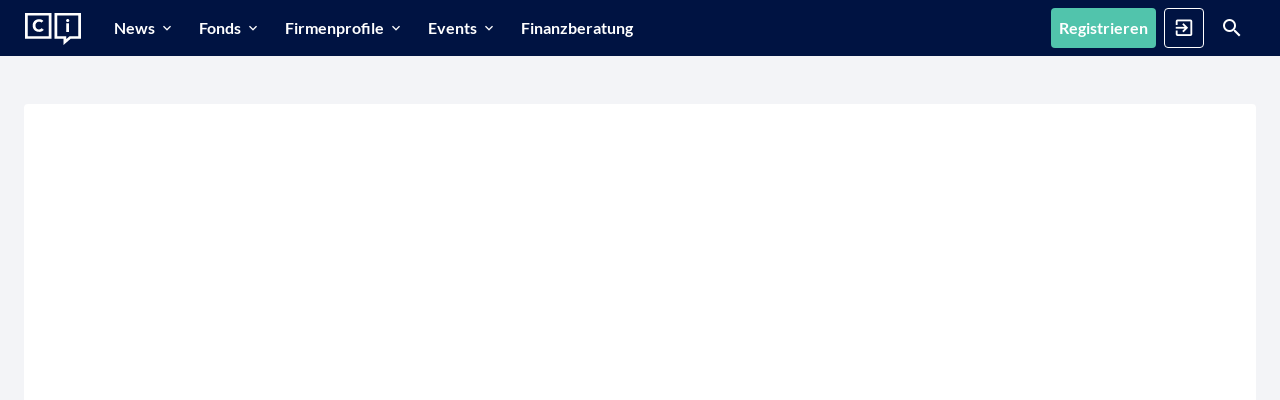

--- FILE ---
content_type: text/html; charset=utf-8
request_url: https://capinside.com/c/bio-gesund-oder-funktionell-ein-glossar-schafft-klarheit
body_size: 5968
content:
<!DOCTYPE html><html class="notranslate" lang="de" region="DE" translate="no"><head><link rel="preconnect" href="proxy.prod.capinside.com" crossorigin="true"><link rel="preconnect" href="capinside.imgix.net" crossorigin="true"><link rel="preconnect" href="//ZFILFXCNY8-dsn.algolia.net" crossorigin="true"><link rel="preload" href="/packs/f008644d411021c8e7af.woff2" as="font" type="font/woff2" crossorigin="anonymous"><link rel="preload" href="https://capinside.imgix.net/uploads/article/title_image/470631/cap12.png?ixlib=rails-4.3.1&auto=compress%2Cformat&fit=clip&cs=srgb&w=1180&ar=2%3A1" as="image"><link rel="prefetch" href="/packs/locales_de.3e5ebf1f40dd4a8e90ff.js" as="script"><link rel="prefetch" href="/packs/locales_vv_de.aae5d9e625d1c7acfb74.js" as="script"><link rel="preload" href="/packs/app.8216f0fcaa51aeaf91dd.js" as="script"><link rel="preload" href="/packs/app.6c9523dd7af879ec2c90.css" as="style"><link rel="prefetch" href="https://proxy.prod.capinside.com/www-googletagmanager-com/gtm.js?id=GTM-PGPB8LN" as="script"><meta charset="utf-8" /><meta content="width=device-width, initial-scale=1" name="viewport" /><meta content="same-origin" name="referrer" /><meta content="spa" name="page-mode" /><meta name="csrf-param" content="authenticity_token" />
<meta name="csrf-token" content="qvJ75fT7g8D1QEOnn-nrRE5DmJtapDzi3AUVxWvns-ICMQQM_2578bQmrQCzmWPkOO2elOK0zCUUCV58FnhVUw" /><title>Bio, gesund oder funktionell? Ein Glossar schafft Klarheit | CAPinside</title>
<meta data-vue-meta="1" name="description" content="Bio ist gesund, und was gesund ist, hat in gewisser Weise auch eine Funktion für den Körper, so sollte man meinen. Bezeichnen diese Begriffe daher nicht mehr...">
<link data-vue-meta="1" rel="canonical" href="https://capinside.com/c/bio-gesund-oder-funktionell-ein-glossar-schafft-klarheit">
<meta data-vue-meta="1" name="robots" content="index, follow">
<link data-vue-meta="1" rel="alternate" href="https://capinside.com/c/bio-gesund-oder-funktionell-ein-glossar-schafft-klarheit" hreflang="de">
<link data-vue-meta="1" rel="alternate" href="https://capinside.com/c/bio-gesund-oder-funktionell-ein-glossar-schafft-klarheit" hreflang="x-default">
<meta data-vue-meta="1" property="og:site_name" content="CAPinside">
<meta data-vue-meta="1" property="og:title" content="Bio, gesund oder funktionell? Ein Glossar schafft Klarheit">
<meta data-vue-meta="1" property="og:type" content="article">
<meta data-vue-meta="1" property="og:description" content="Bio ist gesund, und was gesund ist, hat in gewisser Weise auch eine Funktion für den Körper, so sollte man meinen. Bezeichnen diese Begriffe daher nicht mehr...">
<meta data-vue-meta="1" property="og:url" content="https://capinside.com/c/bio-gesund-oder-funktionell-ein-glossar-schafft-klarheit">
<meta data-vue-meta="1" property="og:image" content="https://images.capinside.com/uploads/article/title_image/470631/cap12.png">
<meta data-vue-meta="1" name="twitter:card" content="summary_large_image">
<meta data-vue-meta="1" name="twitter:site" content="@CAPinside">
<meta data-vue-meta="1" name="twitter:title" content="Bio, gesund oder funktionell? Ein Glossar schafft Klarheit">
<meta data-vue-meta="1" name="twitter:description" content="Bio ist gesund, und was gesund ist, hat in gewisser Weise auch eine Funktion für den Körper, so sollte man meinen. Bezeichnen diese Begriffe daher nicht mehr...">
<meta data-vue-meta="1" name="twitter:image" content="https://images.capinside.com/uploads/article/title_image/470631/cap12.png">
<meta data-vue-meta="1" name="twitter:creator" content="@CAPinside"><meta name="action-cable-url" content="/cable" /><link rel="apple-touch-icon" type="image/x-icon" href="/assets/favicons/apple-icon-57x57-94378e5b50d496d426a3b10cf242f6062b203367c919e8f629bdf36c4b154160.png" sizes="57x57" /><link rel="apple-touch-icon" type="image/x-icon" href="/assets/favicons/apple-icon-72x72-728b1eb177e87d81e94a22436dc2b44b547f366b668af55ea0e408783cdf602e.png" sizes="72x72" /><link rel="apple-touch-icon" type="image/x-icon" href="/assets/favicons/apple-icon-76x76-f6c1ff87d7c40599c2e1c49cc8618c1a841192c61973394575e2590405f88466.png" sizes="76x76" /><link rel="apple-touch-icon" type="image/x-icon" href="/assets/favicons/apple-icon-114x114-ee6bf95dc20cec21e3ca433281d21df446e92fa5bf841b3423b9de0670ae2ec9.png" sizes="114x114" /><link rel="apple-touch-icon" type="image/x-icon" href="/assets/favicons/apple-icon-120x120-09ce647e21f69c8b53240c0baeb981073660242231488ed1d6960743daeca7c7.png" sizes="120x120" /><link rel="apple-touch-icon" type="image/x-icon" href="/assets/favicons/apple-icon-144x144-387df1dd9823b815662d9aa1a3968ab0b083890d3189281db9ab54a884672b8f.png" sizes="144x144" /><link rel="apple-touch-icon" type="image/x-icon" href="/assets/favicons/apple-icon-152x152-87e9836105a7deb4113a6a30d3c44c4a923a9571b2f054a74fe6b6298d8285ff.png" sizes="152x152" /><link rel="apple-touch-icon" type="image/x-icon" href="/assets/favicons/apple-icon-180x180-6803a0e0351ba34a1ae47fa133e2a612121b1be18b0957fa50a1c85606a13b8d.png" sizes="180x180" /><link rel="icon shortcut" type="image/png" href="/assets/favicons/android-icon-192x192-3a7e79cce7ebba22295a4160c616e685c092d6eff2d5b89eafaef5582e1deb84.png" sizes="192x192" /><link rel="icon" type="image/png" href="/assets/favicons/favicon-32x32-e4c3b5268fc9b0390a6bbe5db511985bf046e743cb165ffb175ed006f123cbc6.png" sizes="32x32" /><link rel="icon shortcut" type="image/png" href="/assets/favicons/favicon-96x96-ee9e40bf8092061789e4f435016c76385b247c9983ac727a7bbbd43db95782a8.png" sizes="96x96" /><link rel="icon" type="image/png" href="/assets/favicons/favicon-16x16-2ae927baae379eabfc5b6d4de3f2bdc061489e771ebe61f2eb4ce55ea9b1d63e.png" sizes="16x16" /><meta content="/assets/favicons/ms-icon-150x150-38e187ea16c41f77c96056a2f54177bac3f1303d8a6bf2b3d99884e1770cc5b5.png" name="msapplication-TileImage" /><meta content="/assets/favicons/browserconfig-26c61e6b039436b361c34f3944f787ecc8d135164de7bc84116012f79202ae28.xml" name="msapplication-config" /><meta content="#ffffff" name="theme-color" /><link href="/assets/favicons/manifest-558eb5f1e0cdef882c9504aca6b7928115e74ba6bcf5530496bc19c6a3679e7d.json" rel="manifest" /><link color="#51c4ac" href="/assets/favicons/safari-pinned-tab-c6e356a088941336769a4e4e5db414da78db372b5aba716b3da152b79aab19ec.svg" rel="mask-icon" /><script>window.$settings = {"user":{"type":"guest"},"environment":"production","stage":"production","release":"3.419.11","chart_service_base_url":"https://hermes.api.capinside.com/v1/timeseries/unified","algolia_application_id":"ZFILFXCNY8","algolia_regionalized_live_search_keys":{"DE":"ZmEzNGM1Y2I4MmE3MzFjY2YyMGVmOTlmYzM2NzMyOGEyZjNhNDllNWI1NmNlMjIwNDdjYmMyZTY4NmM2NTIwZmZpbHRlcnM9X3RhZ3MlM0FyZWdpb25fY29kZV9ERSUyME9SJTIwX3RhZ3MlM0FyZWdpb25fY29kZV9BTEwmdmFsaWRVbnRpbD0xNzY5OTA1MzQ0","AT":"MGY4NmQzMmIyNDg5NjU5Nzk3ZjE2MDFkMjYxZDQ2MjAwOThiZWE2NWFlMmY1NjU1YjJlNmE5ZTZmZDY5NTk2Y2ZpbHRlcnM9X3RhZ3MlM0FyZWdpb25fY29kZV9BVCUyME9SJTIwX3RhZ3MlM0FyZWdpb25fY29kZV9BTEwmdmFsaWRVbnRpbD0xNzY5OTA1MzQ0","CH":"ODgxYjY1MDdmNjQyZmYxZjBjNzc4ODVlNDg5MTc3OWJhNGI5MWJmNjk4YzVkZDgzN2I4ZDZmYjhmNjU5MzFhYmZpbHRlcnM9X3RhZ3MlM0FyZWdpb25fY29kZV9DSCUyME9SJTIwX3RhZ3MlM0FyZWdpb25fY29kZV9BTEwmdmFsaWRVbnRpbD0xNzY5OTA1MzQ0"},"algolia_index_names":{"users":"users","funds":"funds","company_profiles":"company_profiles","contents":"contents","social_events":"social_events","portfolios":"portfolios","content_routes":"content_routes"},"algolia_query_languages":["de","en"],"region":{"name":"GER","code":"DE","locales":["de","en"],"algolia_languages":["de","en"],"beta":false,"default_locale":"de","algolia_tag":"region_code_DE","host":"capinside.com","base_url":"https://capinside.com","subdomain":null},"locale":"de","available_regions":[{"name":"GER","code":"DE","locales":["de","en"],"algolia_languages":["de","en"],"beta":false,"default_locale":"de","algolia_tag":"region_code_DE","host":"capinside.com","base_url":"https://capinside.com","subdomain":null},{"name":"AUT","code":"AT","locales":["de-AT"],"algolia_languages":["de"],"beta":false,"default_locale":"de-AT","algolia_tag":"region_code_AT","host":"at.capinside.com","base_url":"https://at.capinside.com","subdomain":"at"},{"name":"CHE","code":"CH","locales":["de-CH"],"algolia_languages":["de"],"beta":false,"default_locale":"de-CH","algolia_tag":"region_code_CH","host":"ch.capinside.com","base_url":"https://ch.capinside.com","subdomain":"ch"}],"available_locales":["de","en"],"only_professional_registrations":false,"froala_key":"hWA2C-7I2C4C1D5C2B3D1wolB-21fD-13bB-11wqD1uxueF5C4C3F3E2C2A4D6B3F3==","appsignal_frontend_api_key":"1e59613a-8604-4c05-b337-8301bccbc928","flippers":{"start-page-value-banner":true,"page_ads":true,"multi_region":true,"page_ads_header":true,"newsletter_lunchbreak":true,"userpilot":false,"notification_push_fcm":false,"new_start_page":true,"gating_digital_workbench":true,"news_sources":false,"tags_article_tiles":false,"start-page-peergroups":false,"start-page-header-article-for-guests":false,"notification_emails":true,"newsletter_capinsider":true},"imgix_url":"capinside.imgix.net","registration":{"path":"/users/sign_up","resend_email_path":"/onboarding/users/resend_confirmation_mail","redirect_url":null,"root_path":"/","omniauth":{"form_authenticity_token":"QE5hp-XfRQKrM4E7_nH1knBausNM_Kbx9FP8W6LZAATojR5O7kq9M-pVb5zSAX0yBvS8zPTsVjY8X7fi30bmtQ","providers":[{"name":"apple","base_url":"/users/auth/apple","tracking":{"eventCategory":"Login","eventLabel":"login_location : modal-login-page ; social_type : apple","eventAction":"SocialLoginClick"}},{"name":"facebook","base_url":"/users/auth/facebook","tracking":{"eventCategory":"Login","eventLabel":"login_location : modal-login-page ; social_type : facebook","eventAction":"SocialLoginClick"}},{"name":"google_oauth2","base_url":"/users/auth/google_oauth2","tracking":{"eventCategory":"Login","eventLabel":"login_location : modal-login-page ; social_type : google_oauth2","eventAction":"SocialLoginClick"}},{"name":"linkedin","base_url":"/users/auth/linkedin","tracking":{"eventCategory":"Login","eventLabel":"login_location : modal-login-page ; social_type : linkedin","eventAction":"SocialLoginClick"}}]}},"login":{"block_unconfirmed_user_path":"/onboarding/users/block_unconfirmed_user"},"userpilot_token":"NX-35mo34k4","google_publisher_id":"22745219596","recaptcha_key":"6LfBVPYiAAAAAJQTscUG2ddGf4TPNEPTYBX9QBn_","community_manager_email":"community@capinside.com","app_request":false,"alternates":[{"hreflang":"de","href_base":"https://capinside.com/"},{"hreflang":"de-at","href_base":"https://at.capinside.com/"},{"hreflang":"de-ch","href_base":"https://ch.capinside.com/"},{"hreflang":"x-default","href_base":"https://capinside.com/"}]}</script><script type="application/ld+json">{"@context":"http://schema.org/","@type":"Organization","name":"CAPinside.com","url":"https://capinside.com/","logo":"https://capinside.com/assets/Logo/logo_black-5dbf7c3b7337f922f96c06db977e523fffa99768c6940752e71aadf0357a84cc.png","address":{"@type":"PostalAddress","streetAddress":"Kleine Johannisstrasse 9","addressLocality":"Hamburg","addressRegion":"Hamburg","postalCode":20457},"telephone":4940897207760}</script><script type="application/ld+json">{"@context":"http://schema.org","@type":"WebSite","url":"https://capinside.com/","potentialAction":{"@type":"SearchAction","target":"https://capinside.com/search?q={search_term_string}","query-input":"required name=search_term_string"}}</script><script src="/packs/app.8216f0fcaa51aeaf91dd.js"></script><link rel="stylesheet" href="/packs/app.6c9523dd7af879ec2c90.css" media="all" /><script>window.dataLayer = window.dataLayer || [];

initEventBody = {
  "event": "initialization",
  "ciUserIsLoggedIn": 0,
  "ciProUser": undefined,
  "ciUserType": undefined,
  
  "ciSEODescription": "",
  "ciPageType": "Article Detail Page",
  "ciInternalReferrerPath": "(gtm:undefined)",
  "ciUserHash": "%",
  "ciUserClassification": "(not set)",
  "ciReferenceTags": "company_type : 0 ; company : Picard Angst AG ; copyright : Juliane Reichert ; tags : Nachhaltigkeit, Nahrungsmittel"
};

description = document.querySelector("meta[property='og:description']");
if (description) {
  initEventBody["ciSEODescription"] = description.getAttribute("content").substring(0, 300)
}

    articleType = "internal";

  initEventBody["ciArticleType"] = articleType;

// this definition makes NO sense to me, as calling dataLayer.push(...) directly will fail,
// but Google calls for it so here it goes
function gtag() { dataLayer.push(arguments); }

// add custom consent element requested by eyevolution
gtag("consent", "default", {
  "ad_storage": "denied",
  "ad_user_data": "denied",
  "ad_personalization": "denied",
  "analytics_storage": "granted",
  "wait_for_update": 500
});

// This needed to be the second event in dataLayer and was unshifted, however with the introduction of consent v2 push
// seems fine
window.dataLayer.push(initEventBody);

// This HAS(!) to be the first event in dataLayer
window.dataLayer.unshift({
  "ciAppName": "capinside",
  "ciAppVersion": "3.419.11",
  // use a session token to ensure user anonymity
  "ciClientId": "9146bd2f-99ca-4278-b8b3-7ba4a6e15d1f"
});
(function(w,d,s,l,i){w[l]=w[l]||[];w[l].push({'gtm.start':
new Date().getTime(),event:'gtm.js'});var f=d.getElementsByTagName(s)[0],
j=d.createElement(s),dl=l!='dataLayer'?'&l='+l:'';j.async=true;j.src=
'https://proxy.prod.capinside.com/www-googletagmanager-com/gtm.js?id='+i+dl;f.parentNode.insertBefore(j,f);
})(window,document,'script','dataLayer','GTM-PGPB8LN');
</script><script>
  (window.__ba = window.__ba || {}).publisher = window.__ba.publisher || {};
  var baseSection = "rotation";
  var signedIn = false;
  var section = signedIn ? ("member_" + baseSection) : baseSection;
  window.__ba.publisher.section = section;
  window.__ba.publisher.keywords = '';
</script>

<script src="https://storage.googleapis.com/ba_utils/capinside.com.js"></script>

<script>
  __tcfapi('addEventListener', 2, function (tcData, success) {
    if (success && (tcData.eventStatus === 'tcloaded' || tcData.eventStatus === 'useractioncomplete')) {
      __tcfapi('getCustomVendorConsents', 2, (d) => {
        if (d.consentedToAll === true) {
          console.log('All vendors consented');
        }

        d.consentedVendors.forEach((item) => {
          if (item.name === 'Google Analytics') {
            console.log('Google Analytics consented');
          }
        });
      });

      __tcfapi('removeEventListener', 2, function (success) {}, tcData.listenerId);
    }
  });
</script>
</head><body><noscript><iframe class="d-none" height="0" src="https://proxy.prod.capinside.com/www-googletagmanager-com/ns.html?id=GTM-PGPB8LN&amp;ciNoScript=true" width="0"></iframe></noscript><div id="app" v-cloak=""><ci-layout><ci-router-view></ci-router-view></ci-layout><ci-toaster></ci-toaster><div class="guest-print-overlay d-none d-print-flex align-items-center flex-column p-5 text-center"><img id="print-logo" width="200" alt="CAPinside" src="/assets/Logo/logo_black-3b665c1e67bdebf635f4fda80579d1cbf190b591b72661635915b03ddd4854f5.svg" /><h3 class="mt-5">Um diese Funktion nutzen zu können, müssen Sie sich einen kostenlosen Account anlegen.</h3></div><b-modal body-class="p-0" hide-footer="" hide-header="" id="modal-login"><div class="d-flex justify-content-end position-absolute w-100 p-2"><ci-button @click="$bvModal.hide(&#39;modal-login&#39;)" class="text-dark" icon="mdi-close" icon-class="mdi-24px" id="close-button" variant="ghost-light"></ci-button></div><div class="row m-0 justify-content-between"><ci-login-form :providers="[{&quot;name&quot;:&quot;apple&quot;,&quot;base_url&quot;:&quot;/users/auth/apple&quot;,&quot;tracking&quot;:{&quot;eventCategory&quot;:&quot;Login&quot;,&quot;eventLabel&quot;:&quot;login_location : modal-login-page ; social_type : apple&quot;,&quot;eventAction&quot;:&quot;SocialLoginClick&quot;}},{&quot;name&quot;:&quot;facebook&quot;,&quot;base_url&quot;:&quot;/users/auth/facebook&quot;,&quot;tracking&quot;:{&quot;eventCategory&quot;:&quot;Login&quot;,&quot;eventLabel&quot;:&quot;login_location : modal-login-page ; social_type : facebook&quot;,&quot;eventAction&quot;:&quot;SocialLoginClick&quot;}},{&quot;name&quot;:&quot;google_oauth2&quot;,&quot;base_url&quot;:&quot;/users/auth/google_oauth2&quot;,&quot;tracking&quot;:{&quot;eventCategory&quot;:&quot;Login&quot;,&quot;eventLabel&quot;:&quot;login_location : modal-login-page ; social_type : google_oauth2&quot;,&quot;eventAction&quot;:&quot;SocialLoginClick&quot;}},{&quot;name&quot;:&quot;linkedin&quot;,&quot;base_url&quot;:&quot;/users/auth/linkedin&quot;,&quot;tracking&quot;:{&quot;eventCategory&quot;:&quot;Login&quot;,&quot;eventLabel&quot;:&quot;login_location : modal-login-page ; social_type : linkedin&quot;,&quot;eventAction&quot;:&quot;SocialLoginClick&quot;}}]" form-authenticity-token="GL53u7bPCMsSwWMBRJ11lA2SIzGvZc9700hwIKt2Jb-wfQhSvVrw-lOnjaZo7f00ezwlPhd1P7wbRDuZ1unDDg" new-confirmation-mail-url="/users/confirmation/new" new-password-url="/users/password/new" registration-url="/users/sign_up?onboarding_type=modal-login-page" unconfirmed-url="/onboarding/users/block_unconfirmed_user"></ci-login-form></div></b-modal></div></body></html>

--- FILE ---
content_type: text/css
request_url: https://capinside.com/packs/3516.f974709f4e9602f6d29b.css
body_size: 6606
content:
[data-v-c09fbff6]:export{chartPrimary:#51c4ac;chartPrimaryGradient:#8ad8c8;chartDanger:#c81e1e;chartDangerGradient:#f09295;chartText:#677180;chartMuted:#9ca2b4;chartDark:#2a2e35;chartLightGray:#dadde3;chartColors0:#112459;chartColors1:#00849f;chartColors2:#8a4c99;chartColors3:#cb4072;chartColors4:#ff8b5b;chartColors5:#677180;chartColors6:#8ad8c8;chartColors7:#627bbe;chartColors8:#5cbdd0;chartColors9:#bd95c8;chartColors10:#de84a6;chartColors11:#ffa784;chartColors12:#a1a5b4;chartColors13:#2a7c6b;chartColors14:#1d3474;chartColors15:#006377;chartColors16:#642972;chartColors17:#ab395f;chartColors18:#d35b29;chartColors19:#525b69;chartColors20:#d8f4ee;chartColors21:#bfcef5;chartColors22:#c4eaf1;chartColors23:#e8d5ed;chartColors24:#f5d5e1;chartColors25:#ffdaca;chartColors26:#dadde3;donutDisabled:#a1a5b4;donutEmpty:#f3f4f7;donutColors0:#1c5347;donutColors1:#2a7c6b;donutColors2:#38a58f;donutColors3:#51c4ac;donutColors4:#8ad8c8;donutColors5:#b5eadf;donutColors6:#d8f4ee;donutColors7:#f2fbf9;donutColors8:#2a2e35;donutColors9:#40434e;donutColors10:#525b69;donutColors11:#677180;donutColors12:#808696;donutColors13:#a1a5b4}.consent-container[data-v-c09fbff6]{background-color:#dadde3}.consent-container .consent[data-v-c09fbff6]{background-color:#fff}.embed-responsive .bigmarker[data-v-c09fbff6]{overflow:hidden;width:100%}.embed-responsive .bigmarker iframe[data-v-c09fbff6]{bottom:0;height:100%;left:0;position:absolute;right:0;top:0;width:100%}.embed-responsive .soundcloud[data-v-c09fbff6]{height:155px}.embed-responsive .soundcloud iframe[data-v-c09fbff6]{height:155px!important}
[data-v-35237e00]:export{chartPrimary:#51c4ac;chartPrimaryGradient:#8ad8c8;chartDanger:#c81e1e;chartDangerGradient:#f09295;chartText:#677180;chartMuted:#9ca2b4;chartDark:#2a2e35;chartLightGray:#dadde3;chartColors0:#112459;chartColors1:#00849f;chartColors2:#8a4c99;chartColors3:#cb4072;chartColors4:#ff8b5b;chartColors5:#677180;chartColors6:#8ad8c8;chartColors7:#627bbe;chartColors8:#5cbdd0;chartColors9:#bd95c8;chartColors10:#de84a6;chartColors11:#ffa784;chartColors12:#a1a5b4;chartColors13:#2a7c6b;chartColors14:#1d3474;chartColors15:#006377;chartColors16:#642972;chartColors17:#ab395f;chartColors18:#d35b29;chartColors19:#525b69;chartColors20:#d8f4ee;chartColors21:#bfcef5;chartColors22:#c4eaf1;chartColors23:#e8d5ed;chartColors24:#f5d5e1;chartColors25:#ffdaca;chartColors26:#dadde3;donutDisabled:#a1a5b4;donutEmpty:#f3f4f7;donutColors0:#1c5347;donutColors1:#2a7c6b;donutColors2:#38a58f;donutColors3:#51c4ac;donutColors4:#8ad8c8;donutColors5:#b5eadf;donutColors6:#d8f4ee;donutColors7:#f2fbf9;donutColors8:#2a2e35;donutColors9:#40434e;donutColors10:#525b69;donutColors11:#677180;donutColors12:#808696;donutColors13:#a1a5b4}.registration-button .ci-btn--disabled[data-v-35237e00]{opacity:.4!important}
[data-v-23087882]:export{chartPrimary:#51c4ac;chartPrimaryGradient:#8ad8c8;chartDanger:#c81e1e;chartDangerGradient:#f09295;chartText:#677180;chartMuted:#9ca2b4;chartDark:#2a2e35;chartLightGray:#dadde3;chartColors0:#112459;chartColors1:#00849f;chartColors2:#8a4c99;chartColors3:#cb4072;chartColors4:#ff8b5b;chartColors5:#677180;chartColors6:#8ad8c8;chartColors7:#627bbe;chartColors8:#5cbdd0;chartColors9:#bd95c8;chartColors10:#de84a6;chartColors11:#ffa784;chartColors12:#a1a5b4;chartColors13:#2a7c6b;chartColors14:#1d3474;chartColors15:#006377;chartColors16:#642972;chartColors17:#ab395f;chartColors18:#d35b29;chartColors19:#525b69;chartColors20:#d8f4ee;chartColors21:#bfcef5;chartColors22:#c4eaf1;chartColors23:#e8d5ed;chartColors24:#f5d5e1;chartColors25:#ffdaca;chartColors26:#dadde3;donutDisabled:#a1a5b4;donutEmpty:#f3f4f7;donutColors0:#1c5347;donutColors1:#2a7c6b;donutColors2:#38a58f;donutColors3:#51c4ac;donutColors4:#8ad8c8;donutColors5:#b5eadf;donutColors6:#d8f4ee;donutColors7:#f2fbf9;donutColors8:#2a2e35;donutColors9:#40434e;donutColors10:#525b69;donutColors11:#677180;donutColors12:#808696;donutColors13:#a1a5b4}.social-event-tile .ci-card[data-v-23087882]{background-image:url(/packs/assets/event-tile-boxes.e5c81ca9e24195d3bf94..svg);background-origin:content-box;background-position:bottom -15rem right -6.5rem;background-repeat:no-repeat}@media(max-width:479.98px){.social-event-tile .ci-card[data-v-23087882]{background-size:auto}}.social-event-tile .social-event-tile__wrapper .social-event-tile__event[data-v-23087882]{display:flex;flex-direction:column;justify-content:center;text-align:center}.social-event-tile .social-event-tile__wrapper .social-event-tile__event .social-event-tile__type[data-v-23087882]{color:#51c4ac;font-size:1.25rem;font-weight:900;line-height:1.75}.social-event-tile .social-event-tile__wrapper .social-event-tile__event .social-event-tile__date-wrapper .social-event-tile__day[data-v-23087882],.social-event-tile .social-event-tile__wrapper .social-event-tile__event .social-event-tile__date-wrapper .social-event-tile__month[data-v-23087882]{font-size:1.75rem;line-height:1.75;text-align:center}.social-event-tile .social-event-tile__wrapper .social-event-tile__event .social-event-tile__date-wrapper .social-event-tile__day[data-v-23087882]:after{content:".";margin-right:.5rem}@media(min-width:480px){.social-event-tile .social-event-tile__wrapper .social-event-tile__event .social-event-tile__date-wrapper .social-event-tile__month[data-v-23087882]{font-size:1.25rem;line-height:1.75;text-align:center}.social-event-tile .social-event-tile__wrapper .social-event-tile__event .social-event-tile__date-wrapper .social-event-tile__day[data-v-23087882]{font-size:2.875rem;line-height:1}.social-event-tile .social-event-tile__wrapper .social-event-tile__event .social-event-tile__date-wrapper .social-event-tile__day[data-v-23087882]:after{content:"";margin-right:0}}.social-event-tile .social-event-tile__wrapper .social-event-tile__detail .social-event-tile__day[data-v-23087882]:after{content:".";margin-right:.2rem}.social-event-tile .social-event-tile__wrapper .social-event-tile__event-details-wrapper[data-v-23087882]{border-left:0;border-top:1px solid #dadde3;display:flex;flex:1 1;flex-direction:column;justify-content:center;max-width:none;overflow:hidden}@media(min-width:768px){.social-event-tile .social-event-tile__wrapper .social-event-tile__event-details-wrapper[data-v-23087882]{border-left:1px solid #dadde3;border-top:0}}.social-event-tile .social-event-tile__wrapper .social-event-tile__event-details-wrapper h6.social-event-tile__title[data-v-23087882]{font-size:1.375rem;font-weight:900;line-height:1.2;max-width:100%}.social-event-tile .social-event-tile__wrapper .social-event-tile__event-details-wrapper h6.social-event-tile__title .social-event-tile__type[data-v-23087882]{color:#51c4ac}.social-event-tile .social-event-tile__wrapper .social-event-tile__event-details-wrapper .social-event-tile__details-row[data-v-23087882]{max-width:100%}.social-event-tile .social-event-tile__wrapper .social-event-tile__event-details-wrapper .social-event-tile__details-row .social-event-tile__detail[data-v-23087882]{align-items:center;display:flex;justify-content:flex-start;line-height:1.375;margin-right:1rem}.social-event-tile .social-event-tile__wrapper .social-event-tile__event-details-wrapper .social-event-tile__details-row .social-event-tile__detail .social-event-tile__icon[data-v-23087882]{color:#51c4ac;font-size:1.375rem;margin-right:.5rem}.social-event-tile .social-event-tile__wrapper .social-event-tile__event-details-wrapper .social-event-tile__details-row .social-event-tile__detail .social-event-tile__day[data-v-23087882],.social-event-tile .social-event-tile__wrapper .social-event-tile__event-details-wrapper .social-event-tile__details-row .social-event-tile__detail .social-event-tile__month[data-v-23087882],.social-event-tile .social-event-tile__wrapper .social-event-tile__event-details-wrapper .social-event-tile__details-row .social-event-tile__detail .social-event-tile__text[data-v-23087882]{font-size:.875rem}.social-event-tile .social-event-tile__wrapper .social-event-tile__event-details-wrapper .social-event-tile__description[data-v-23087882]{display:-webkit-box!important;font-size:1rem;line-height:1.5;margin-top:.5rem;max-width:100%}.social-event-tile .social-event-tile__wrapper .social-event-tile__button-container-large[data-v-23087882],.social-event-tile .social-event-tile__wrapper .social-event-tile__button-container-small[data-v-23087882]{align-items:center;flex-direction:column;justify-content:center;margin:0 auto;max-width:none!important;width:100%}.social-event-tile .social-event-tile__wrapper .social-event-tile__button-container-large .social-event-tile__button[data-v-23087882],.social-event-tile .social-event-tile__wrapper .social-event-tile__button-container-small .social-event-tile__button[data-v-23087882]{min-height:40px;min-width:100px}
[data-v-23087882]:export{chartPrimary:#51c4ac;chartPrimaryGradient:#8ad8c8;chartDanger:#c81e1e;chartDangerGradient:#f09295;chartText:#677180;chartMuted:#9ca2b4;chartDark:#2a2e35;chartLightGray:#dadde3;chartColors0:#112459;chartColors1:#00849f;chartColors2:#8a4c99;chartColors3:#cb4072;chartColors4:#ff8b5b;chartColors5:#677180;chartColors6:#8ad8c8;chartColors7:#627bbe;chartColors8:#5cbdd0;chartColors9:#bd95c8;chartColors10:#de84a6;chartColors11:#ffa784;chartColors12:#a1a5b4;chartColors13:#2a7c6b;chartColors14:#1d3474;chartColors15:#006377;chartColors16:#642972;chartColors17:#ab395f;chartColors18:#d35b29;chartColors19:#525b69;chartColors20:#d8f4ee;chartColors21:#bfcef5;chartColors22:#c4eaf1;chartColors23:#e8d5ed;chartColors24:#f5d5e1;chartColors25:#ffdaca;chartColors26:#dadde3;donutDisabled:#a1a5b4;donutEmpty:#f3f4f7;donutColors0:#1c5347;donutColors1:#2a7c6b;donutColors2:#38a58f;donutColors3:#51c4ac;donutColors4:#8ad8c8;donutColors5:#b5eadf;donutColors6:#d8f4ee;donutColors7:#f2fbf9;donutColors8:#2a2e35;donutColors9:#40434e;donutColors10:#525b69;donutColors11:#677180;donutColors12:#808696;donutColors13:#a1a5b4}#company-logos-list[data-v-23087882] .carousel-indicators{position:static}#company-logos-list[data-v-23087882] .carousel-indicators li{background-color:#dadde3;border-radius:100%;height:12px;opacity:1;width:12px}#company-logos-list[data-v-23087882] .carousel-indicators li:hover{background-color:#a1a5b4}#company-logos-list[data-v-23087882] .carousel-indicators li.active{background-color:#51c4ac}
[data-v-c2018040]:export{chartPrimary:#51c4ac;chartPrimaryGradient:#8ad8c8;chartDanger:#c81e1e;chartDangerGradient:#f09295;chartText:#677180;chartMuted:#9ca2b4;chartDark:#2a2e35;chartLightGray:#dadde3;chartColors0:#112459;chartColors1:#00849f;chartColors2:#8a4c99;chartColors3:#cb4072;chartColors4:#ff8b5b;chartColors5:#677180;chartColors6:#8ad8c8;chartColors7:#627bbe;chartColors8:#5cbdd0;chartColors9:#bd95c8;chartColors10:#de84a6;chartColors11:#ffa784;chartColors12:#a1a5b4;chartColors13:#2a7c6b;chartColors14:#1d3474;chartColors15:#006377;chartColors16:#642972;chartColors17:#ab395f;chartColors18:#d35b29;chartColors19:#525b69;chartColors20:#d8f4ee;chartColors21:#bfcef5;chartColors22:#c4eaf1;chartColors23:#e8d5ed;chartColors24:#f5d5e1;chartColors25:#ffdaca;chartColors26:#dadde3;donutDisabled:#a1a5b4;donutEmpty:#f3f4f7;donutColors0:#1c5347;donutColors1:#2a7c6b;donutColors2:#38a58f;donutColors3:#51c4ac;donutColors4:#8ad8c8;donutColors5:#b5eadf;donutColors6:#d8f4ee;donutColors7:#f2fbf9;donutColors8:#2a2e35;donutColors9:#40434e;donutColors10:#525b69;donutColors11:#677180;donutColors12:#808696;donutColors13:#a1a5b4}.ci-user-avatar[data-v-c2018040]{position:relative}.ci-user-avatar .avatar[data-v-c2018040]{overflow:hidden}.ci-user-avatar .avatar.avatar-available[data-v-c2018040]{background-color:#f3f4f7}.ci-user-avatar .avatar.sidebar-avatar[data-v-c2018040] svg circle{stroke:transparent}.ci-user-avatar .avatar.circle.upload[data-v-c2018040]{--size:135px}.ci-user-avatar .avatar img[data-v-c2018040]{height:100%;width:100%}.ci-user-avatar .avatar-icon[data-v-c2018040]{background:#51c4ac;border-radius:50%;box-shadow:0 0 0 3px #fff;height:2rem;position:absolute;right:-9px;top:-9px;width:2rem}.ci-user-avatar .avatar-icon[data-v-c2018040]:hover{background:#38a58f}.ci-user-avatar .verified-badge[data-v-c2018040]{bottom:-5px;position:absolute;right:-5px}.ci-user-avatar .verified-badge.md[data-v-c2018040],.ci-user-avatar .verified-badge.sm[data-v-c2018040],.ci-user-avatar .verified-badge.xs[data-v-c2018040]{height:16px;width:16px}.ci-user-avatar .verified-badge.md[data-v-c2018040]{bottom:-2px!important;height:1rem!important;right:-2px!important;width:1rem!important}.ci-user-avatar .verified-badge.sm[data-v-c2018040],.ci-user-avatar .verified-badge.xs[data-v-c2018040]{bottom:-5px!important;right:-5px!important}.ci-user-avatar .verified-badge.xxl[data-v-c2018040]{bottom:0!important;height:2rem!important;right:5px!important;width:2rem!important}.ci-user-avatar .verified-badge.xxxl[data-v-c2018040],.ci-user-avatar .verified-badge.xxxxl[data-v-c2018040]{bottom:10px!important;height:3rem!important;right:10px!important;width:3rem!important}
[data-v-9d072424]:export{chartPrimary:#51c4ac;chartPrimaryGradient:#8ad8c8;chartDanger:#c81e1e;chartDangerGradient:#f09295;chartText:#677180;chartMuted:#9ca2b4;chartDark:#2a2e35;chartLightGray:#dadde3;chartColors0:#112459;chartColors1:#00849f;chartColors2:#8a4c99;chartColors3:#cb4072;chartColors4:#ff8b5b;chartColors5:#677180;chartColors6:#8ad8c8;chartColors7:#627bbe;chartColors8:#5cbdd0;chartColors9:#bd95c8;chartColors10:#de84a6;chartColors11:#ffa784;chartColors12:#a1a5b4;chartColors13:#2a7c6b;chartColors14:#1d3474;chartColors15:#006377;chartColors16:#642972;chartColors17:#ab395f;chartColors18:#d35b29;chartColors19:#525b69;chartColors20:#d8f4ee;chartColors21:#bfcef5;chartColors22:#c4eaf1;chartColors23:#e8d5ed;chartColors24:#f5d5e1;chartColors25:#ffdaca;chartColors26:#dadde3;donutDisabled:#a1a5b4;donutEmpty:#f3f4f7;donutColors0:#1c5347;donutColors1:#2a7c6b;donutColors2:#38a58f;donutColors3:#51c4ac;donutColors4:#8ad8c8;donutColors5:#b5eadf;donutColors6:#d8f4ee;donutColors7:#f2fbf9;donutColors8:#2a2e35;donutColors9:#40434e;donutColors10:#525b69;donutColors11:#677180;donutColors12:#808696;donutColors13:#a1a5b4}@media(max-width:767.98px){[id^=modal-direct-message] .modal-sm-fullscreen.modal-content[data-v-9d072424]{bottom:0;left:0;position:fixed;right:0;top:3.5rem}}[id^=modal-direct-message] .modal-body[data-v-9d072424]{display:flex}.direct-message__avatar[data-v-9d072424]{background-position:50%;background-repeat:no-repeat;background-size:cover;border-radius:50%;height:80px;width:80px}@media(max-width:767.98px){.direct-message__animation[data-v-9d072424]{margin-top:2rem}}.direct-message__send-text[data-v-9d072424]{color:#51c4ac;opacity:0}.direct-message__visible[data-v-9d072424]{opacity:1;transition:opacity .5s}.direct-message__transparent[data-v-9d072424]{opacity:0}.direct-message__footer[data-v-9d072424]{border-top:1px solid #dadde3;display:none;flex-direction:column;min-height:72px;width:100%}.direct-message__footer.hide[data-v-9d072424]{border-top:2px solid transparent}@media(min-width:768px){.direct-message__footer[data-v-9d072424]{display:flex}}.direct-message__content[data-v-9d072424]{display:flex;flex-direction:column;flex-grow:1}@media(min-width:768px){.direct-message__content[data-v-9d072424]{min-height:460px}}@media(max-width:767.98px){.direct-message__input[data-v-9d072424]{background:#fff;border:1px solid #979797;border-radius:10px 10px 0 0;flex-grow:1;min-height:6rem;padding:10px}.direct-message__input[data-v-9d072424]:focus{border:1px solid #51c4ac;outline:none}.direct-message__input:focus~.direct-message__input_footer[data-v-9d072424]{border-color:#51c4ac}.direct-message__input:focus~.direct-message__input_footer .direct-message__send.active[data-v-9d072424]{color:#51c4ac}.direct-message__input_footer[data-v-9d072424]{background:#fff;border:1px solid #979797;border-radius:0 0 10px 10px;border-top:none;display:flex;flex-grow:0;justify-content:flex-end;min-height:1.5rem}.direct-message__send[data-v-9d072424]{color:#dadde3;font-size:30px}}@media(min-width:768px){.direct-message__input[data-v-9d072424]{background:#f8f9fa;border:1px solid transparent;border-radius:7px;display:block;min-height:300px;padding:1rem;width:100%}.direct-message__input[data-v-9d072424]:focus{border:1px solid #51c4ac;outline:none}}
[data-v-65af27e2]:export{chartPrimary:#51c4ac;chartPrimaryGradient:#8ad8c8;chartDanger:#c81e1e;chartDangerGradient:#f09295;chartText:#677180;chartMuted:#9ca2b4;chartDark:#2a2e35;chartLightGray:#dadde3;chartColors0:#112459;chartColors1:#00849f;chartColors2:#8a4c99;chartColors3:#cb4072;chartColors4:#ff8b5b;chartColors5:#677180;chartColors6:#8ad8c8;chartColors7:#627bbe;chartColors8:#5cbdd0;chartColors9:#bd95c8;chartColors10:#de84a6;chartColors11:#ffa784;chartColors12:#a1a5b4;chartColors13:#2a7c6b;chartColors14:#1d3474;chartColors15:#006377;chartColors16:#642972;chartColors17:#ab395f;chartColors18:#d35b29;chartColors19:#525b69;chartColors20:#d8f4ee;chartColors21:#bfcef5;chartColors22:#c4eaf1;chartColors23:#e8d5ed;chartColors24:#f5d5e1;chartColors25:#ffdaca;chartColors26:#dadde3;donutDisabled:#a1a5b4;donutEmpty:#f3f4f7;donutColors0:#1c5347;donutColors1:#2a7c6b;donutColors2:#38a58f;donutColors3:#51c4ac;donutColors4:#8ad8c8;donutColors5:#b5eadf;donutColors6:#d8f4ee;donutColors7:#f2fbf9;donutColors8:#2a2e35;donutColors9:#40434e;donutColors10:#525b69;donutColors11:#677180;donutColors12:#808696;donutColors13:#a1a5b4}.tag[data-v-65af27e2]{border-radius:15px;width:-moz-max-content;width:max-content}.tag.default[data-v-65af27e2]{background:#f3f4f7;box-sizing:border-box;color:#2a2e35;font-size:1rem;font-weight:700;height:2rem;padding:.25rem .75rem}.tag.light[data-v-65af27e2]{border:1px solid #dadde3;color:#525b69;height:1.5rem}.tag.light[data-v-65af27e2],.tag.outline-primary[data-v-65af27e2]{background:none!important;padding:0 .75rem}.tag.outline-primary[data-v-65af27e2]{border:1px solid #51c4ac;color:#51c4ac;height:2rem}.tag.outline-primary[data-v-65af27e2]:hover{background:#38a58f!important;color:#fff}.tag[data-v-65af27e2]:not(.no-hover){cursor:pointer}.tag[data-v-65af27e2]:not(.no-hover):hover{background:#dadde3}.tag.selected[data-v-65af27e2]{background:#51c4ac;color:#fff}.tag.selected[data-v-65af27e2]:hover{background:#38a58f}.tag input[data-v-65af27e2]{height:0;visibility:hidden;width:0}
[data-v-6feaf1cd]:export{chartPrimary:#51c4ac;chartPrimaryGradient:#8ad8c8;chartDanger:#c81e1e;chartDangerGradient:#f09295;chartText:#677180;chartMuted:#9ca2b4;chartDark:#2a2e35;chartLightGray:#dadde3;chartColors0:#112459;chartColors1:#00849f;chartColors2:#8a4c99;chartColors3:#cb4072;chartColors4:#ff8b5b;chartColors5:#677180;chartColors6:#8ad8c8;chartColors7:#627bbe;chartColors8:#5cbdd0;chartColors9:#bd95c8;chartColors10:#de84a6;chartColors11:#ffa784;chartColors12:#a1a5b4;chartColors13:#2a7c6b;chartColors14:#1d3474;chartColors15:#006377;chartColors16:#642972;chartColors17:#ab395f;chartColors18:#d35b29;chartColors19:#525b69;chartColors20:#d8f4ee;chartColors21:#bfcef5;chartColors22:#c4eaf1;chartColors23:#e8d5ed;chartColors24:#f5d5e1;chartColors25:#ffdaca;chartColors26:#dadde3;donutDisabled:#a1a5b4;donutEmpty:#f3f4f7;donutColors0:#1c5347;donutColors1:#2a7c6b;donutColors2:#38a58f;donutColors3:#51c4ac;donutColors4:#8ad8c8;donutColors5:#b5eadf;donutColors6:#d8f4ee;donutColors7:#f2fbf9;donutColors8:#2a2e35;donutColors9:#40434e;donutColors10:#525b69;donutColors11:#677180;donutColors12:#808696;donutColors13:#a1a5b4}.interest-tags[data-v-6feaf1cd]{position:relative}.interest-tags__cover[data-v-6feaf1cd]{background:#fff;bottom:0;display:flex;flex-direction:row;justify-content:flex-end;left:0;min-height:2rem;position:absolute;right:0}.interest-tags__wrapper[data-v-6feaf1cd]{height:100%;position:relative}.interest-tags.expanded[data-v-6feaf1cd]{min-height:auto;overflow:visible}.interest-tags.expanded.show-toggle[data-v-6feaf1cd],.interest-tags.expanded.show-toggle__wrapper[data-v-6feaf1cd]{padding-bottom:2.5rem}.interest-tags.line-1[data-v-6feaf1cd]{max-height:2.5rem;overflow:hidden}.interest-tags.line-1.show-toggle[data-v-6feaf1cd]{max-height:4.5rem}.interest-tags.line-1 .interest-tags__cover[data-v-6feaf1cd]{top:2.5rem}.interest-tags.line-2[data-v-6feaf1cd]{max-height:5rem;overflow:hidden}.interest-tags.line-2.show-toggle[data-v-6feaf1cd]{max-height:7rem}.interest-tags.line-2 .interest-tags__cover[data-v-6feaf1cd]{top:5rem}.interest-tags .ci-tag[data-v-6feaf1cd]{position:relative}
[data-v-7a00af94]:export{chartPrimary:#51c4ac;chartPrimaryGradient:#8ad8c8;chartDanger:#c81e1e;chartDangerGradient:#f09295;chartText:#677180;chartMuted:#9ca2b4;chartDark:#2a2e35;chartLightGray:#dadde3;chartColors0:#112459;chartColors1:#00849f;chartColors2:#8a4c99;chartColors3:#cb4072;chartColors4:#ff8b5b;chartColors5:#677180;chartColors6:#8ad8c8;chartColors7:#627bbe;chartColors8:#5cbdd0;chartColors9:#bd95c8;chartColors10:#de84a6;chartColors11:#ffa784;chartColors12:#a1a5b4;chartColors13:#2a7c6b;chartColors14:#1d3474;chartColors15:#006377;chartColors16:#642972;chartColors17:#ab395f;chartColors18:#d35b29;chartColors19:#525b69;chartColors20:#d8f4ee;chartColors21:#bfcef5;chartColors22:#c4eaf1;chartColors23:#e8d5ed;chartColors24:#f5d5e1;chartColors25:#ffdaca;chartColors26:#dadde3;donutDisabled:#a1a5b4;donutEmpty:#f3f4f7;donutColors0:#1c5347;donutColors1:#2a7c6b;donutColors2:#38a58f;donutColors3:#51c4ac;donutColors4:#8ad8c8;donutColors5:#b5eadf;donutColors6:#d8f4ee;donutColors7:#f2fbf9;donutColors8:#2a2e35;donutColors9:#40434e;donutColors10:#525b69;donutColors11:#677180;donutColors12:#808696;donutColors13:#a1a5b4}[data-v-7a00af94]  #table-of-contents{background-color:#f2fbf9;width:100%}@media(min-width:1000px){[data-v-7a00af94]  #table-of-contents{min-width:240px;width:-moz-fit-content;width:fit-content}}[data-v-7a00af94]  #table-of-contents a{color:#2a7c6b!important}[data-v-7a00af94]  .action-box{min-width:20rem;width:-moz-fit-content;width:fit-content}[data-v-7a00af94]  .action-box.pro{background-color:#f2fbf9}[data-v-7a00af94]  .action-box.pro .mdi-thumb-up{color:#51c4ac}[data-v-7a00af94]  .action-box.con{background-color:#fff2f4}[data-v-7a00af94]  .action-box.con .mdi-thumb-down{color:#c81e1e}[data-v-7a00af94]  .action-box.outline{border-color:#dadde3}[data-v-7a00af94]  .action-box.grey{background-color:#f3f4f7}[data-v-7a00af94]  .action-box.turquoise{background-color:#e9f7fa}[data-v-7a00af94]  .action-box.grey-black{background-color:#2a2e35}[data-v-7a00af94]  .action-box.yellow{background-color:#ffeee7}[data-v-7a00af94]  .action-box.purple{background-color:#f7eefa}[data-v-7a00af94]  .action-box.blue{background-color:#ebf0ff}[data-v-7a00af94]  .fr-fic{width:100%}[data-v-7a00af94]  .content-hub--text .action-box td .fr-fic{width:32px!important}[data-v-7a00af94]  .content-hub--text .action-box td h3{margin-bottom:0;margin-left:.5rem}@media(min-width:768px){[data-v-7a00af94]  .content-hub--text .action-box td h3{margin-left:0}}
[data-v-387a1fe6]:export{chartPrimary:#51c4ac;chartPrimaryGradient:#8ad8c8;chartDanger:#c81e1e;chartDangerGradient:#f09295;chartText:#677180;chartMuted:#9ca2b4;chartDark:#2a2e35;chartLightGray:#dadde3;chartColors0:#112459;chartColors1:#00849f;chartColors2:#8a4c99;chartColors3:#cb4072;chartColors4:#ff8b5b;chartColors5:#677180;chartColors6:#8ad8c8;chartColors7:#627bbe;chartColors8:#5cbdd0;chartColors9:#bd95c8;chartColors10:#de84a6;chartColors11:#ffa784;chartColors12:#a1a5b4;chartColors13:#2a7c6b;chartColors14:#1d3474;chartColors15:#006377;chartColors16:#642972;chartColors17:#ab395f;chartColors18:#d35b29;chartColors19:#525b69;chartColors20:#d8f4ee;chartColors21:#bfcef5;chartColors22:#c4eaf1;chartColors23:#e8d5ed;chartColors24:#f5d5e1;chartColors25:#ffdaca;chartColors26:#dadde3;donutDisabled:#a1a5b4;donutEmpty:#f3f4f7;donutColors0:#1c5347;donutColors1:#2a7c6b;donutColors2:#38a58f;donutColors3:#51c4ac;donutColors4:#8ad8c8;donutColors5:#b5eadf;donutColors6:#d8f4ee;donutColors7:#f2fbf9;donutColors8:#2a2e35;donutColors9:#40434e;donutColors10:#525b69;donutColors11:#677180;donutColors12:#808696;donutColors13:#a1a5b4}.lazy-imgix[data-v-387a1fe6]{margin:0}.lazy-imgix[data-v-387a1fe6],.lazy-imgix picture[data-v-387a1fe6]{background-color:#f3f4f7;height:100%;left:0;position:absolute;top:0;width:100%}.lazy-imgix img[data-v-387a1fe6]{max-width:100%;width:100%}
[data-v-98522e54]:export{chartPrimary:#51c4ac;chartPrimaryGradient:#8ad8c8;chartDanger:#c81e1e;chartDangerGradient:#f09295;chartText:#677180;chartMuted:#9ca2b4;chartDark:#2a2e35;chartLightGray:#dadde3;chartColors0:#112459;chartColors1:#00849f;chartColors2:#8a4c99;chartColors3:#cb4072;chartColors4:#ff8b5b;chartColors5:#677180;chartColors6:#8ad8c8;chartColors7:#627bbe;chartColors8:#5cbdd0;chartColors9:#bd95c8;chartColors10:#de84a6;chartColors11:#ffa784;chartColors12:#a1a5b4;chartColors13:#2a7c6b;chartColors14:#1d3474;chartColors15:#006377;chartColors16:#642972;chartColors17:#ab395f;chartColors18:#d35b29;chartColors19:#525b69;chartColors20:#d8f4ee;chartColors21:#bfcef5;chartColors22:#c4eaf1;chartColors23:#e8d5ed;chartColors24:#f5d5e1;chartColors25:#ffdaca;chartColors26:#dadde3;donutDisabled:#a1a5b4;donutEmpty:#f3f4f7;donutColors0:#1c5347;donutColors1:#2a7c6b;donutColors2:#38a58f;donutColors3:#51c4ac;donutColors4:#8ad8c8;donutColors5:#b5eadf;donutColors6:#d8f4ee;donutColors7:#f2fbf9;donutColors8:#2a2e35;donutColors9:#40434e;donutColors10:#525b69;donutColors11:#677180;donutColors12:#808696;donutColors13:#a1a5b4}.ci-company-tile .image-container[data-v-98522e54]{padding:0}.ci-company-tile .text-container[data-v-98522e54]{padding-left:1.5rem}@media(min-width:1300px)and (max-width:1599.98px){.ci-company-tile--context_content-sidebar .ci-company-tile__inner[data-v-98522e54]{flex-direction:column;text-align:center}.ci-company-tile--context_content-sidebar .ci-company-tile__inner .image-container[data-v-98522e54]{flex:100% 1;max-width:100%}.ci-company-tile--context_content-sidebar .ci-company-tile__inner .text-container[data-v-98522e54]{flex:100% 1;max-width:100%;padding:0}}.ci-company-tile--context_content-sidebar .ci-company-tile__img[data-v-98522e54]{margin:auto;max-height:80px;max-width:140px}@media(min-width:1300px)and (max-width:1599.98px){.ci-company-tile--context_content-sidebar .ci-company-tile__img[data-v-98522e54]{margin:0 auto 1rem}}.ci-company-tile--context_product-detail-page .ci-company-tile__img[data-v-98522e54]{max-height:80px;max-width:140px}.ci-company-tile--context_product-detail-page .image-container[data-v-98522e54]{flex:100% 1;margin-left:1rem;max-width:100%}.ci-company-tile--context_product-detail-page .text-container[data-v-98522e54]{display:none}.ci-company-tile--context_start-page[data-v-98522e54]{display:inline-block!important}.ci-company-tile--context_start-page .ci-company-tile__img[data-v-98522e54]{max-height:4rem;max-width:8rem}.ci-company-tile--context_start-page .image-container[data-v-98522e54]{flex:100% 1;max-width:100%}.ci-company-tile--context_start-page .text-container[data-v-98522e54]{display:none;padding:0}.ci-company-tile__img[data-v-98522e54]{max-height:78px;max-width:230px;overflow:hidden;position:relative}.ci-company-tile__img .lazy-imgix[data-v-98522e54]{background-color:#fff;position:relative}.ci-company-tile__img .lazy-imgix[data-v-98522e54] picture{background-color:#fff;display:block;position:relative}@media(max-width:479.98px){.ci-company-tile .ci-company-tile__inner[data-v-98522e54]{flex-direction:column;text-align:center}.ci-company-tile .ci-company-tile__inner .image-container[data-v-98522e54]{flex:100% 1;max-width:100%}.ci-company-tile .ci-company-tile__inner .image-container .ci-company-tile__img[data-v-98522e54]{margin:0 auto 1rem}.ci-company-tile .ci-company-tile__inner .text-container[data-v-98522e54]{flex:100% 1;max-width:100%;padding:0}}
[data-v-ad5db470]:export{chartPrimary:#51c4ac;chartPrimaryGradient:#8ad8c8;chartDanger:#c81e1e;chartDangerGradient:#f09295;chartText:#677180;chartMuted:#9ca2b4;chartDark:#2a2e35;chartLightGray:#dadde3;chartColors0:#112459;chartColors1:#00849f;chartColors2:#8a4c99;chartColors3:#cb4072;chartColors4:#ff8b5b;chartColors5:#677180;chartColors6:#8ad8c8;chartColors7:#627bbe;chartColors8:#5cbdd0;chartColors9:#bd95c8;chartColors10:#de84a6;chartColors11:#ffa784;chartColors12:#a1a5b4;chartColors13:#2a7c6b;chartColors14:#1d3474;chartColors15:#006377;chartColors16:#642972;chartColors17:#ab395f;chartColors18:#d35b29;chartColors19:#525b69;chartColors20:#d8f4ee;chartColors21:#bfcef5;chartColors22:#c4eaf1;chartColors23:#e8d5ed;chartColors24:#f5d5e1;chartColors25:#ffdaca;chartColors26:#dadde3;donutDisabled:#a1a5b4;donutEmpty:#f3f4f7;donutColors0:#1c5347;donutColors1:#2a7c6b;donutColors2:#38a58f;donutColors3:#51c4ac;donutColors4:#8ad8c8;donutColors5:#b5eadf;donutColors6:#d8f4ee;donutColors7:#f2fbf9;donutColors8:#2a2e35;donutColors9:#40434e;donutColors10:#525b69;donutColors11:#677180;donutColors12:#808696;donutColors13:#a1a5b4}.text-disabled[data-v-ad5db470]{color:#bec3cd}.ci-checkbox--group[data-v-ad5db470]{align-items:center;display:flex;padding:1em .5em 0 0}.ci-checkbox--group.no-label[data-v-ad5db470]:not(.no-spacing),.ci-checkbox--group.v-center[data-v-ad5db470]{padding:0 .5em 0 0}.ci-checkbox--group.no-spacing[data-v-ad5db470],.ci-checkbox--group.toggle-checkbox[data-v-ad5db470]{padding-top:0}.ci-checkbox--group.toggle-checkbox .ci-checkbox--input[data-v-ad5db470]{display:none}.ci-checkbox--group.align-top .ci-checkbox--input[data-v-ad5db470]{align-self:flex-start;margin-top:.125rem}.ci-checkbox--input[data-v-ad5db470]{-webkit-appearance:none;-moz-appearance:none;appearance:none;background:#fff;border:1px solid #bec3cd;border-radius:.25em;margin-right:.5em;min-height:20px;min-width:20px;position:relative}.ci-checkbox--input[data-v-ad5db470]:not(:disabled){cursor:pointer}.ci-checkbox--input[data-v-ad5db470]:hover:not(:disabled),.ci-checkbox--input:not(:disabled)~.ci-checkbox--toggle[data-v-ad5db470]:hover{border-color:#677180!important}.ci-checkbox--input[data-v-ad5db470]:disabled{opacity:.5}.ci-checkbox--input:disabled~.ci-checkbox--toggle[data-v-ad5db470]{background-color:#dadde3;border:1px solid #bec3cd;cursor:not-allowed}.ci-checkbox--input[data-v-ad5db470]:checked{background-color:var(--primary);border-color:var(--primary)}.ci-checkbox--input[data-v-ad5db470]:checked:hover{background-color:#38a58f;border-color:#38a58f!important}.ci-checkbox--input[data-v-ad5db470]:checked:after{background:no-repeat 50%/59%;background-image:url([data-uri]);content:"";height:100%;left:0;position:absolute;top:0;width:100%}.ci-checkbox--input:checked~.ci-checkbox--toggle[data-v-ad5db470]{background-color:#51c4ac;border-color:#51c4ac}.ci-checkbox--input:checked~.ci-checkbox--toggle[data-v-ad5db470]:after{background-color:#fff;transform:translateX(20px)}.ci-checkbox--input[data-v-ad5db470]:focus{border-color:var(--cyan);outline:none}.ci-checkbox--label[data-v-ad5db470]{margin-bottom:0}.ci-checkboxflex-label[data-v-ad5db470]{flex:1 1}.ci-checkbox--error[data-v-ad5db470]{color:var(--danger);font-size:.75rem}.ci-checkbox--toggle[data-v-ad5db470]{background-color:#f3f4f7;border:1px solid #bec3cd;border-radius:10px;cursor:pointer;height:20px;margin:0 0 0 .5rem;padding:2px;width:40px}.ci-checkbox--toggle[data-v-ad5db470]:after{background-color:#a1a5b4;border-radius:50%;content:"";display:block;height:14px;transition:transform .2s ease;width:14px}
.ci-highcharts--wrapper.disabled{position:relative}.ci-highcharts--wrapper .ci-highcharts--disabled{position:absolute;z-index:2}.ci-highcharts[disabled]{cursor:default;opacity:.5;pointer-events:none}.ci-highcharts .highcharts-reset-zoom .highcharts-button-box{stroke:transparent!important;fill:var(--global-color-gray-100)}.ci-highcharts .highcharts-tooltip-box .color-indicator{align-self:stretch;margin-left:.5rem;width:3px}.ci-highcharts .highcharts-range-selector-group .highcharts-input-group .highcharts-range-label text{transform:translateY(4px)}.ci-highcharts .highcharts-range-selector-group .highcharts-input-group .highcharts-range-input rect{fill:#f3f4f7}.ci-highcharts .highcharts-legend-item .highcharts-graph{transform:translate(32px,13px) rotate(90deg)}.ci-highcharts .highcharts-legend-item>span{transform:translateY(2px) translateX(-13px)}.ci-highcharts .highcharts-legend-item.highcharts-area-series rect{x:-2;height:21px;width:2px}@media not print{@media(max-width:767.98px){.ci-highcharts .highcharts-input-group,.ci-highcharts .highcharts-navigator,.ci-highcharts .highcharts-navigator-series,.ci-highcharts .highcharts-navigator-xaxis,.ci-highcharts .highcharts-scrollbar{display:none!important}}}@media print{.ci-highcharts .highcharts-input-group{display:none!important}.ci-highcharts .highcharts-navigator,.ci-highcharts .highcharts-navigator-series,.ci-highcharts .highcharts-navigator-xaxis{opacity:.2;-webkit-print-color-adjust:exact}}.ci-highcharts .highcharts-range-selector-buttons .highcharts-button rect{stroke:#677180;stroke-width:1}.ci-highcharts .highcharts-range-selector-buttons .highcharts-button:nth-child(2) rect,.ci-highcharts .highcharts-range-selector-buttons .highcharts-button:nth-child(3) rect{stroke-dasharray:0 58 12 100}.ci-highcharts .highcharts-range-selector-buttons .highcharts-button:nth-child(4) rect{stroke-dasharray:0 66 12 100}.ci-highcharts .highcharts-range-selector-buttons .highcharts-button:nth-child(5) rect,.ci-highcharts .highcharts-range-selector-buttons .highcharts-button:nth-child(6) rect,.ci-highcharts .highcharts-range-selector-buttons .highcharts-button:nth-child(7) rect{stroke-dasharray:0 49 12 100}.ci-highcharts .highcharts-range-selector-buttons .highcharts-button:nth-child(8) rect{stroke-width:0}
[data-v-57c3c246]:export{chartPrimary:#51c4ac;chartPrimaryGradient:#8ad8c8;chartDanger:#c81e1e;chartDangerGradient:#f09295;chartText:#677180;chartMuted:#9ca2b4;chartDark:#2a2e35;chartLightGray:#dadde3;chartColors0:#112459;chartColors1:#00849f;chartColors2:#8a4c99;chartColors3:#cb4072;chartColors4:#ff8b5b;chartColors5:#677180;chartColors6:#8ad8c8;chartColors7:#627bbe;chartColors8:#5cbdd0;chartColors9:#bd95c8;chartColors10:#de84a6;chartColors11:#ffa784;chartColors12:#a1a5b4;chartColors13:#2a7c6b;chartColors14:#1d3474;chartColors15:#006377;chartColors16:#642972;chartColors17:#ab395f;chartColors18:#d35b29;chartColors19:#525b69;chartColors20:#d8f4ee;chartColors21:#bfcef5;chartColors22:#c4eaf1;chartColors23:#e8d5ed;chartColors24:#f5d5e1;chartColors25:#ffdaca;chartColors26:#dadde3;donutDisabled:#a1a5b4;donutEmpty:#f3f4f7;donutColors0:#1c5347;donutColors1:#2a7c6b;donutColors2:#38a58f;donutColors3:#51c4ac;donutColors4:#8ad8c8;donutColors5:#b5eadf;donutColors6:#d8f4ee;donutColors7:#f2fbf9;donutColors8:#2a2e35;donutColors9:#40434e;donutColors10:#525b69;donutColors11:#677180;donutColors12:#808696;donutColors13:#a1a5b4}.ci-product-tile[data-v-57c3c246]{position:relative}.ci-product-tile__chart-content[data-v-57c3c246]:focus,.ci-product-tile__chart-content[data-v-57c3c246]:hover{text-decoration:none}.ci-product-tile__content[data-v-57c3c246]{position:relative}.ci-product-tile__content--is-footer[data-v-57c3c246]{margin:auto 0 0}.ci-product-tile__header[data-v-57c3c246]{min-height:17px}.ci-product-tile__actions[data-v-57c3c246]{margin-top:8px;position:absolute;right:.8rem;top:.8rem;z-index:2}.ci-product-tile__action--checkbox[data-v-57c3c246]{margin-right:-6px;margin-top:2px}.ci-product-tile__action--bookmark[data-v-57c3c246]{margin-top:-8px}.ci-product-tile__chart[data-v-57c3c246]{height:100%;left:0;position:absolute;top:0;transition:all .3s ease;width:100%;z-index:0}.ci-product-tile__chart--watchlist[data-v-57c3c246]{height:150px;margin:0;opacity:1;position:absolute;top:4rem}.ci-product-tile__chart-empty[data-v-57c3c246]{display:block!important;margin:0 auto;pointer-events:none}.ci-product-tile__chart--is-empty[data-v-57c3c246]{align-items:center;display:flex}@media(max-width:767.98px){.ci-product-tile__chart--is-empty[data-v-57c3c246]{height:auto;padding:1.5rem 0}}.ci-product-tile.ci-teaser-tile footer[data-v-57c3c246]{line-height:1.15}.ci-product-tile__perf-inception-label[data-v-57c3c246]{color:#2a2e35;font-weight:900}.ci-product-tile__perf-inception-value.text-primary[data-v-57c3c246]{color:#2a7c6b!important}.ci-product-tile__perf-inception-value.text-danger[data-v-57c3c246]{color:#850101!important}.ci-product-tile.tile-context-watchlist .ci-product-tile__content--is-footer[data-v-57c3c246]{bottom:0;position:absolute}.ci-product-tile.tile-context-watchlist.ci-card[data-v-57c3c246]{height:20rem}.fade-enter-active[data-v-57c3c246],.fade-enter-to[data-v-57c3c246]{animation:fadeIn-57c3c246 .5s cubic-bezier(.75,0,.125,1) -.25s forwards}@keyframes fadeIn-57c3c246{0%{transform:translateY(-100%)}to{transform:translateY(0)}}h3.headline[data-v-57c3c246]{display:-webkit-box;overflow:hidden;line-clamp:1;-webkit-line-clamp:1;-webkit-box-orient:vertical}.mediathek-label[data-v-57c3c246]{left:1.5rem}
[data-v-496ef660]:export{chartPrimary:#51c4ac;chartPrimaryGradient:#8ad8c8;chartDanger:#c81e1e;chartDangerGradient:#f09295;chartText:#677180;chartMuted:#9ca2b4;chartDark:#2a2e35;chartLightGray:#dadde3;chartColors0:#112459;chartColors1:#00849f;chartColors2:#8a4c99;chartColors3:#cb4072;chartColors4:#ff8b5b;chartColors5:#677180;chartColors6:#8ad8c8;chartColors7:#627bbe;chartColors8:#5cbdd0;chartColors9:#bd95c8;chartColors10:#de84a6;chartColors11:#ffa784;chartColors12:#a1a5b4;chartColors13:#2a7c6b;chartColors14:#1d3474;chartColors15:#006377;chartColors16:#642972;chartColors17:#ab395f;chartColors18:#d35b29;chartColors19:#525b69;chartColors20:#d8f4ee;chartColors21:#bfcef5;chartColors22:#c4eaf1;chartColors23:#e8d5ed;chartColors24:#f5d5e1;chartColors25:#ffdaca;chartColors26:#dadde3;donutDisabled:#a1a5b4;donutEmpty:#f3f4f7;donutColors0:#1c5347;donutColors1:#2a7c6b;donutColors2:#38a58f;donutColors3:#51c4ac;donutColors4:#8ad8c8;donutColors5:#b5eadf;donutColors6:#d8f4ee;donutColors7:#f2fbf9;donutColors8:#2a2e35;donutColors9:#40434e;donutColors10:#525b69;donutColors11:#677180;donutColors12:#808696;donutColors13:#a1a5b4}.with-tile-border[data-v-496ef660]{border:1px solid #dadde3}.ci-user-tile[data-v-496ef660]:hover{box-shadow:0 .5rem 1rem rgba(42,46,53,.15)}.ci-user-tile .cursor-pointer [disabled][data-v-496ef660]{cursor:pointer}.ci-user-tile .ci-user-tile__profile-data[data-v-496ef660]{overflow-wrap:break-word;white-space:normal}.ci-user-tile .ci-user-tile__profile-data .ci-user-tile__user-position[data-v-496ef660]{font-size:.875rem}.ci-user-tile .ci-user-tile__profile-data a[data-v-496ef660],.ci-user-tile .ci-user-tile__profile-data div[data-v-496ef660]{text-decoration:none;word-break:break-word}.ci-user-tile .ci-user-tile__profile-data a .ci-user-tile__go-to-user[data-v-496ef660]:hover,.ci-user-tile .ci-user-tile__profile-data a .ci-user-tile__name[data-v-496ef660]:hover,.ci-user-tile .ci-user-tile__profile-data a .ci-user-tile__send-message[data-v-496ef660]:hover,.ci-user-tile .ci-user-tile__profile-data div .ci-user-tile__go-to-user[data-v-496ef660]:hover,.ci-user-tile .ci-user-tile__profile-data div .ci-user-tile__name[data-v-496ef660]:hover,.ci-user-tile .ci-user-tile__profile-data div .ci-user-tile__send-message[data-v-496ef660]:hover{color:#339681;text-decoration:underline!important}.ci-user-tile.center[data-v-496ef660]{text-align:center}.ci-user-tile.center .ci-user-tile__inner[data-v-496ef660]{flex-direction:column}.ci-user-tile.center .ci-user-tile__img[data-v-496ef660]{flex-direction:column;margin-bottom:1.5rem;margin-right:0}@media(min-width:768px){.advisor_tile .ci-user-tile__profile-data .ci-user-tile__name[data-v-496ef660]{font-size:1.5rem}}.advisor_tile .ci-user-tile__profile-data .ci-user-tile__advisor_label[data-v-496ef660],.advisor_tile .ci-user-tile__profile-data .ci-user-tile__user-position[data-v-496ef660]{font-size:.875rem}@media(min-width:768px){.advisor_tile .ci-user-tile__profile-data .ci-user-tile__advisor_label[data-v-496ef660],.advisor_tile .ci-user-tile__profile-data .ci-user-tile__user-position[data-v-496ef660]{font-size:1.12rem}}
[data-v-da89d174]:export{chartPrimary:#51c4ac;chartPrimaryGradient:#8ad8c8;chartDanger:#c81e1e;chartDangerGradient:#f09295;chartText:#677180;chartMuted:#9ca2b4;chartDark:#2a2e35;chartLightGray:#dadde3;chartColors0:#112459;chartColors1:#00849f;chartColors2:#8a4c99;chartColors3:#cb4072;chartColors4:#ff8b5b;chartColors5:#677180;chartColors6:#8ad8c8;chartColors7:#627bbe;chartColors8:#5cbdd0;chartColors9:#bd95c8;chartColors10:#de84a6;chartColors11:#ffa784;chartColors12:#a1a5b4;chartColors13:#2a7c6b;chartColors14:#1d3474;chartColors15:#006377;chartColors16:#642972;chartColors17:#ab395f;chartColors18:#d35b29;chartColors19:#525b69;chartColors20:#d8f4ee;chartColors21:#bfcef5;chartColors22:#c4eaf1;chartColors23:#e8d5ed;chartColors24:#f5d5e1;chartColors25:#ffdaca;chartColors26:#dadde3;donutDisabled:#a1a5b4;donutEmpty:#f3f4f7;donutColors0:#1c5347;donutColors1:#2a7c6b;donutColors2:#38a58f;donutColors3:#51c4ac;donutColors4:#8ad8c8;donutColors5:#b5eadf;donutColors6:#d8f4ee;donutColors7:#f2fbf9;donutColors8:#2a2e35;donutColors9:#40434e;donutColors10:#525b69;donutColors11:#677180;donutColors12:#808696;donutColors13:#a1a5b4}.sticky-bottom[data-v-da89d174]{animation:slideSticky-da89d174 .5s cubic-bezier(.75,0,.125,1) both;bottom:0;left:0;position:sticky;right:0;transform:translateY(0);z-index:9}@keyframes slideSticky-da89d174{0%{transform:translateY(100%)}to{transform:translateY(0)}}

/*# sourceMappingURL=3516.f974709f4e9602f6d29b.css.map*/

--- FILE ---
content_type: text/css
request_url: https://capinside.com/packs/7527.66ac1096862ecc0d4752.css
body_size: 118
content:
[data-v-2e67c1aa]:export{chartPrimary:#51c4ac;chartPrimaryGradient:#8ad8c8;chartDanger:#c81e1e;chartDangerGradient:#f09295;chartText:#677180;chartMuted:#9ca2b4;chartDark:#2a2e35;chartLightGray:#dadde3;chartColors0:#112459;chartColors1:#00849f;chartColors2:#8a4c99;chartColors3:#cb4072;chartColors4:#ff8b5b;chartColors5:#677180;chartColors6:#8ad8c8;chartColors7:#627bbe;chartColors8:#5cbdd0;chartColors9:#bd95c8;chartColors10:#de84a6;chartColors11:#ffa784;chartColors12:#a1a5b4;chartColors13:#2a7c6b;chartColors14:#1d3474;chartColors15:#006377;chartColors16:#642972;chartColors17:#ab395f;chartColors18:#d35b29;chartColors19:#525b69;chartColors20:#d8f4ee;chartColors21:#bfcef5;chartColors22:#c4eaf1;chartColors23:#e8d5ed;chartColors24:#f5d5e1;chartColors25:#ffdaca;chartColors26:#dadde3;donutDisabled:#a1a5b4;donutEmpty:#f3f4f7;donutColors0:#1c5347;donutColors1:#2a7c6b;donutColors2:#38a58f;donutColors3:#51c4ac;donutColors4:#8ad8c8;donutColors5:#b5eadf;donutColors6:#d8f4ee;donutColors7:#f2fbf9;donutColors8:#2a2e35;donutColors9:#40434e;donutColors10:#525b69;donutColors11:#677180;donutColors12:#808696;donutColors13:#a1a5b4}.mediathek-label[data-v-2e67c1aa]{background:#ff8b5b;border-radius:0 0 1rem 1rem;color:#fff;display:flex;padding:.25rem 1rem;position:absolute;top:0}

/*# sourceMappingURL=7527.66ac1096862ecc0d4752.css.map*/

--- FILE ---
content_type: image/svg+xml
request_url: https://capinside.com/packs/assets/logo-ci-white.7b881b189c4f15afe524..svg
body_size: 3312
content:
<svg width="347" height="243" fill="none" xmlns="http://www.w3.org/2000/svg"><g clip-path="url(#a)" fill-rule="evenodd" clip-rule="evenodd" fill="#fff"><path d="M90.412 54.022a14.73 14.73 0 0 0-5.43-4.114c-2.147-.956-4.629-1.435-7.448-1.435-2.82 0-5.43.543-7.832 1.627a18.747 18.747 0 0 0-6.247 4.544c-1.762 1.947-3.14 4.258-4.133 6.937-.993 2.678-1.488 5.582-1.488 8.707 0 3.19.495 6.108 1.488 8.754.994 2.647 2.356 4.943 4.085 6.888a18.475 18.475 0 0 0 6.103 4.546c2.338 1.085 4.852 1.625 7.544 1.625 3.076 0 5.797-.636 8.169-1.913 2.368-1.275 4.325-3.061 5.86-5.357l12.494 9.28c-2.882 4.018-6.535 6.984-10.955 8.898-4.42 1.914-8.97 2.87-13.646 2.87-5.318 0-10.22-.829-14.704-2.487-4.485-1.658-8.36-4.033-11.628-7.128-3.268-3.093-5.814-6.841-7.64-11.242-1.826-4.401-2.738-9.313-2.738-14.734 0-5.421.912-10.334 2.738-14.734 1.826-4.402 4.372-8.148 7.64-11.243 3.268-3.094 7.143-5.468 11.628-7.128 4.485-1.658 9.386-2.488 14.704-2.488 1.922 0 3.923.177 6.006.527 2.08.351 4.133.908 6.15 1.674a27.516 27.516 0 0 1 5.815 3.062 23.149 23.149 0 0 1 4.997 4.688l-11.532 9.376Zm137.98 52.162h15.061v-48.58h-15.061v48.58Zm-1.204-63.874c0-2.4.853-4.449 2.56-6.148 1.706-1.7 3.766-2.549 6.174-2.549 2.41 0 4.468.85 6.175 2.55 1.708 1.698 2.56 3.747 2.56 6.147 0 2.4-.852 4.448-2.56 6.148-1.707 1.699-3.765 2.548-6.175 2.548-2.408 0-4.468-.85-6.174-2.548-1.707-1.7-2.56-3.749-2.56-6.148Z"/><path d="M.637 144.91h145.55V0H.637v144.91Zm14.7-14.636h116.149V14.636H15.338v115.638ZM309.122 0h-145.55v144.91h49.993v33.846l38.285-33.846h57.272V0Zm-14.701 14.636v115.638h-48.157l-4.176 3.692-13.822 12.219v-15.911h-49.993V14.636h116.148Z"/></g><path d="M83.541 230.747c.484 0 .913.187 1.287.561l3.498 3.795a19.18 19.18 0 0 1-7.161 5.511c-2.816 1.276-6.204 1.914-10.164 1.914-3.542 0-6.732-.605-9.57-1.815-2.816-1.21-5.225-2.893-7.227-5.049-2.002-2.156-3.542-4.73-4.62-7.722-1.056-2.992-1.584-6.259-1.584-9.801 0-3.586.572-6.864 1.716-9.834 1.144-2.992 2.75-5.566 4.818-7.722 2.09-2.156 4.576-3.828 7.458-5.016 2.882-1.21 6.072-1.815 9.57-1.815 3.476 0 6.556.572 9.24 1.716 2.706 1.144 5.005 2.64 6.897 4.488l-2.97 4.125a2.595 2.595 0 0 1-.693.693c-.264.198-.638.297-1.122.297-.33 0-.671-.088-1.023-.264a26.65 26.65 0 0 1-1.155-.693 29.163 29.163 0 0 0-1.452-.924 11.08 11.08 0 0 0-1.914-.891c-.726-.286-1.573-.517-2.541-.693-.946-.198-2.046-.297-3.3-.297-2.134 0-4.092.385-5.874 1.155a12.505 12.505 0 0 0-4.554 3.3c-1.276 1.43-2.266 3.19-2.97 5.28-.704 2.068-1.056 4.433-1.056 7.095 0 2.684.374 5.071 1.122 7.161.77 2.09 1.804 3.85 3.102 5.28a13.364 13.364 0 0 0 4.587 3.3c1.76.748 3.652 1.122 5.676 1.122 1.21 0 2.299-.066 3.267-.198a13.57 13.57 0 0 0 2.706-.627 11.996 11.996 0 0 0 2.343-1.089 15.082 15.082 0 0 0 2.211-1.683 2.72 2.72 0 0 1 .693-.462c.242-.132.495-.198.759-.198Zm36.078-6.765-5.808-15.873a34.737 34.737 0 0 1-.891-2.508 81.698 81.698 0 0 1-.924-3.135 63.389 63.389 0 0 1-.891 3.168 40.58 40.58 0 0 1-.891 2.541l-5.775 15.807h15.18ZM135.294 242h-6.864c-.77 0-1.397-.187-1.881-.561a3.726 3.726 0 0 1-1.089-1.452l-3.564-9.735h-19.767l-3.564 9.735c-.176.506-.517.968-1.023 1.386-.506.418-1.133.627-1.881.627h-6.93l18.777-47.718h9.042L135.294 242Zm20.449-23.727c1.628 0 3.047-.198 4.257-.594 1.21-.418 2.211-1.001 3.003-1.749a7.156 7.156 0 0 0 1.815-2.772c.396-1.1.594-2.321.594-3.663 0-1.276-.198-2.431-.594-3.465a6.85 6.85 0 0 0-1.782-2.64c-.792-.726-1.793-1.276-3.003-1.65-1.21-.396-2.64-.594-4.29-.594h-6.633v17.127h6.633Zm0-23.991c3.19 0 5.951.374 8.283 1.122 2.332.748 4.257 1.793 5.775 3.135a12.278 12.278 0 0 1 3.366 4.818c.748 1.87 1.122 3.916 1.122 6.138 0 2.31-.385 4.433-1.155 6.369a13.21 13.21 0 0 1-3.465 4.95c-1.54 1.386-3.476 2.464-5.808 3.234-2.31.77-5.016 1.155-8.118 1.155h-6.633V242h-8.877v-47.718h15.51Zm32.385 13.86V242h-8.184v-33.858h8.184Zm1.122-9.867c0 .704-.143 1.364-.429 1.98a5.299 5.299 0 0 1-1.155 1.617 5.472 5.472 0 0 1-1.65 1.122 5.298 5.298 0 0 1-2.046.396 5.213 5.213 0 0 1-2.013-.396 5.6 5.6 0 0 1-1.617-1.122 5.6 5.6 0 0 1-1.122-1.617 4.973 4.973 0 0 1-.396-1.98c0-.726.132-1.408.396-2.046a5.472 5.472 0 0 1 1.122-1.65 5.11 5.11 0 0 1 1.617-1.089 4.867 4.867 0 0 1 2.013-.429c.726 0 1.408.143 2.046.429a5.017 5.017 0 0 1 1.65 1.089 5.187 5.187 0 0 1 1.155 1.65c.286.638.429 1.32.429 2.046Zm14.811 14.025a21.518 21.518 0 0 1 2.145-1.881 13.174 13.174 0 0 1 2.409-1.485 12.612 12.612 0 0 1 2.739-.957c.968-.242 2.024-.363 3.168-.363 1.848 0 3.487.319 4.917.957 1.43.616 2.618 1.496 3.564 2.64.968 1.122 1.694 2.475 2.178 4.059.506 1.562.759 3.289.759 5.181V242h-8.151v-21.549c0-2.068-.473-3.663-1.419-4.785-.946-1.144-2.387-1.716-4.323-1.716a8.488 8.488 0 0 0-3.96.957c-1.232.638-2.398 1.507-3.498 2.607V242h-8.151v-33.858h4.983c1.056 0 1.749.495 2.079 1.485l.561 2.673Zm50.289 2.442c-.22.352-.451.605-.693.759-.242.132-.55.198-.924.198-.396 0-.825-.11-1.287-.33-.44-.22-.957-.462-1.551-.726a12.888 12.888 0 0 0-2.046-.759c-.748-.22-1.639-.33-2.673-.33-1.606 0-2.871.341-3.795 1.023-.902.682-1.353 1.573-1.353 2.673 0 .726.231 1.342.693 1.848.484.484 1.111.913 1.881 1.287a20.61 20.61 0 0 0 2.673 1.023c.99.286 1.991.605 3.003.957a30.15 30.15 0 0 1 3.036 1.221c.99.44 1.87 1.012 2.64 1.716a7.473 7.473 0 0 1 1.881 2.475c.484.968.726 2.134.726 3.498 0 1.628-.297 3.135-.891 4.521a9.743 9.743 0 0 1-2.574 3.564c-1.144.99-2.563 1.771-4.257 2.343-1.672.55-3.608.825-5.808.825-1.166 0-2.31-.11-3.432-.33a19.602 19.602 0 0 1-3.201-.858 18.65 18.65 0 0 1-2.838-1.32 14.085 14.085 0 0 1-2.277-1.65l1.881-3.102a2.66 2.66 0 0 1 .858-.858c.33-.198.748-.297 1.254-.297s.979.143 1.419.429c.462.286.99.594 1.584.924.594.33 1.287.638 2.079.924.814.286 1.837.429 3.069.429.968 0 1.793-.11 2.475-.33.704-.242 1.276-.55 1.716-.924.462-.374.792-.803.99-1.287.22-.506.33-1.023.33-1.551 0-.792-.242-1.441-.726-1.947-.462-.506-1.089-.946-1.881-1.32a16.247 16.247 0 0 0-2.673-.99c-.99-.308-2.013-.638-3.069-.99a32.977 32.977 0 0 1-3.069-1.221 11.231 11.231 0 0 1-2.673-1.815c-.77-.726-1.397-1.617-1.881-2.673-.462-1.056-.693-2.332-.693-3.828 0-1.386.275-2.706.825-3.96a9.22 9.22 0 0 1 2.409-3.267c1.078-.946 2.409-1.694 3.993-2.244 1.606-.572 3.454-.858 5.544-.858 2.332 0 4.455.385 6.369 1.155 1.914.77 3.509 1.782 4.785 3.036l-1.848 2.937Zm16.794-6.6V242h-8.184v-33.858h8.184Zm1.122-9.867c0 .704-.143 1.364-.429 1.98a5.299 5.299 0 0 1-1.155 1.617 5.472 5.472 0 0 1-1.65 1.122 5.298 5.298 0 0 1-2.046.396 5.213 5.213 0 0 1-2.013-.396 5.6 5.6 0 0 1-1.617-1.122 5.6 5.6 0 0 1-1.122-1.617 4.973 4.973 0 0 1-.396-1.98c0-.726.132-1.408.396-2.046a5.472 5.472 0 0 1 1.122-1.65 5.11 5.11 0 0 1 1.617-1.089 4.867 4.867 0 0 1 2.013-.429c.726 0 1.408.143 2.046.429a5.017 5.017 0 0 1 1.65 1.089 5.187 5.187 0 0 1 1.155 1.65c.286.638.429 1.32.429 2.046Zm28.44 18.513c-.924-1.122-1.936-1.914-3.036-2.376-1.078-.462-2.244-.693-3.498-.693-1.232 0-2.343.231-3.333.693-.99.462-1.837 1.166-2.541 2.112-.704.924-1.243 2.112-1.617 3.564-.374 1.43-.561 3.124-.561 5.082 0 1.98.154 3.663.462 5.049.33 1.364.792 2.486 1.386 3.366.594.858 1.32 1.485 2.178 1.881.858.374 1.815.561 2.871.561 1.694 0 3.135-.352 4.323-1.056 1.188-.704 2.31-1.705 3.366-3.003v-15.18Zm8.151-23.826V242h-4.983c-1.078 0-1.76-.495-2.046-1.485l-.693-3.267a17 17 0 0 1-4.719 3.795c-1.76.968-3.817 1.452-6.171 1.452-1.848 0-3.542-.385-5.082-1.155s-2.871-1.881-3.993-3.333c-1.1-1.474-1.958-3.289-2.574-5.445-.594-2.156-.891-4.62-.891-7.392 0-2.508.341-4.84 1.023-6.996.682-2.156 1.661-4.026 2.937-5.61a13.524 13.524 0 0 1 4.587-3.696c1.782-.902 3.784-1.353 6.006-1.353 1.892 0 3.509.297 4.851.891a12.43 12.43 0 0 1 3.597 2.409v-17.853h8.151Zm29.857 28.215a9.334 9.334 0 0 0-.462-2.97 6.87 6.87 0 0 0-1.32-2.475c-.594-.704-1.353-1.254-2.277-1.65-.902-.418-1.958-.627-3.168-.627-2.354 0-4.213.671-5.577 2.013-1.342 1.342-2.2 3.245-2.574 5.709h15.378Zm-15.543 4.917c.132 1.738.44 3.245.924 4.521.484 1.254 1.122 2.299 1.914 3.135a7.798 7.798 0 0 0 2.805 1.848c1.1.396 2.31.594 3.63.594 1.32 0 2.453-.154 3.399-.462.968-.308 1.804-.649 2.508-1.023a41.524 41.524 0 0 0 1.881-1.023c.55-.308 1.078-.462 1.584-.462.682 0 1.188.253 1.518.759l2.343 2.97a13.948 13.948 0 0 1-3.036 2.673 18.047 18.047 0 0 1-3.531 1.716 19.59 19.59 0 0 1-3.729.891 26.347 26.347 0 0 1-3.663.264c-2.354 0-4.543-.385-6.567-1.155a14.995 14.995 0 0 1-5.28-3.465c-1.496-1.54-2.673-3.432-3.531-5.676-.858-2.266-1.287-4.884-1.287-7.854 0-2.31.374-4.477 1.122-6.501.748-2.046 1.815-3.817 3.201-5.313 1.408-1.518 3.113-2.717 5.115-3.597 2.024-.88 4.301-1.32 6.831-1.32 2.134 0 4.103.341 5.907 1.023 1.804.682 3.355 1.683 4.653 3.003 1.298 1.298 2.31 2.904 3.036 4.818.748 1.892 1.122 4.059 1.122 6.501 0 1.232-.132 2.068-.396 2.508-.264.418-.77.627-1.518.627h-20.955Z" fill="#51C4AC"/><defs><clipPath id="a"><path fill="#fff" d="M0 0h309.639v179.294H0z"/></clipPath></defs></svg>

--- FILE ---
content_type: application/javascript
request_url: https://capinside.com/packs/7527.e3ee4d57efe815267166.js
body_size: 94
content:
(self.webpackChunk=self.webpackChunk||[]).push([[7527],{39851:t=>{t.exports=function(t){t.options.__i18n=t.options.__i18n||[],t.options.__i18n.push('{"de":{"ui":{"views":{"products":{"show":{"funds":{"media_documents":"Fonds-Mediathek"}}}}}}}'),delete t.options._Ctor}},64748:t=>{t.exports=function(t){t.options.__i18n=t.options.__i18n||[],t.options.__i18n.push('{"en":{"ui":{"views":{"products":{"show":{"funds":{"media_documents":"Fund Media Library"}}}}}}}'),delete t.options._Ctor}},87527:(t,n,s)=>{"use strict";s.r(n),s.d(n,{default:()=>a});var e=function(){var t=this;return(0,t._self._c)("div",{staticClass:"mediathek-label text-xs font-weight-semi"},[t._v("\n  "+t._s(t.$t("ui.views.products.show.funds.media_documents"))+"\n")])};e._withStripped=!0;var i=s(67658),o=s(39851),u=s.n(o),d=s(64748),p=s.n(d),_=(0,i.A)({},e,[],!1,null,"2e67c1aa",null);"function"==typeof u()&&u()(_),"function"==typeof p()&&p()(_);const a=_.exports}}]);
//# sourceMappingURL=7527.e3ee4d57efe815267166.js.map